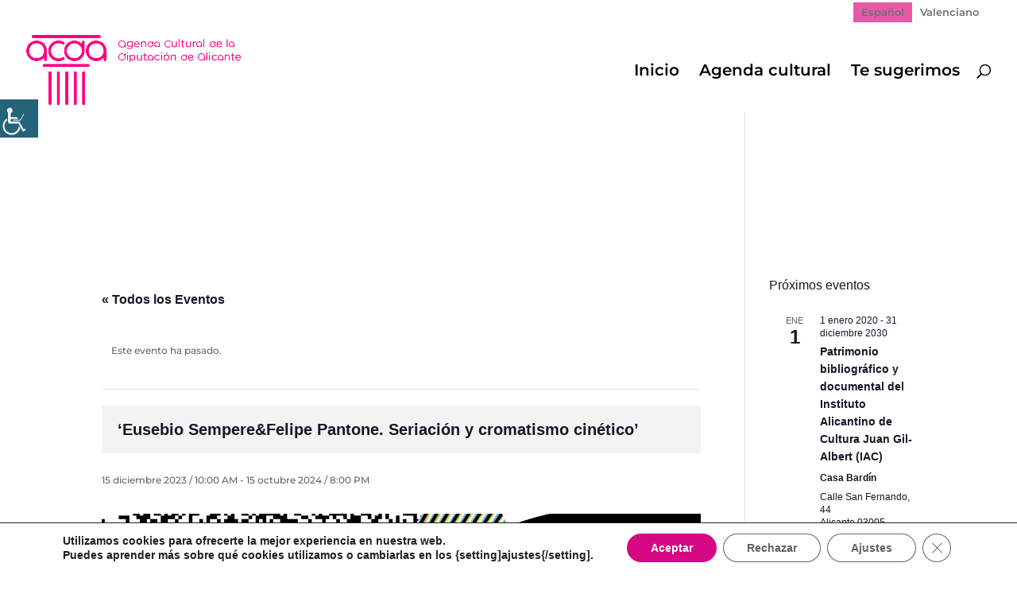

--- FILE ---
content_type: text/css
request_url: https://agendacultural.diputacionalicante.es/wp-content/themes/Divi-child/style.css?ver=4.27.4
body_size: 521
content:
/*
Theme Name: Divi Child
Theme URI: http://www.elegantthemes.com/gallery/divi/
Template: Divi
Author: Unidad de Sistemas
Author URI: http://www.diputacionalicante.es
Description: Tema hijo desarrollado por la Unidad de Sistemas de la Diputacion de Alicante. El cual permite añadir funcionalidades extras a wordpress, 
a fin de integrar las páginas web de ayuntamientos, con el resto de aplicativos ofrecidos a éstos.
Version: 1.0

*/

/* Importamos css generico para todas las webs */

#et-info {
float: none !important;
}
.breadcrumbs{
margin-left:5%;
}

.tribe-events-pro-photo__event-featured-image  {

	display: inline !important;
	height: 202px !important;
	width: 100% !important;
	
}

.tribe-common img{

	object-fit: cover !important;	
	object-position: 50% 0% !important;
}

.tribe-events-calendar-month__calendar-event-featured-image {

	display: inline !important;
	height: 76px !important;
	width: 100% !important;
}

